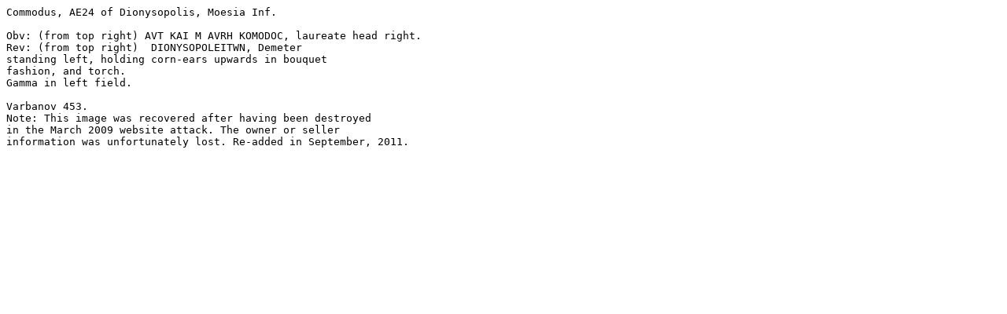

--- FILE ---
content_type: text/plain
request_url: https://wildwinds.com/coins/ric/commodus/_dionysopolis_Varbanov_453_2.txt
body_size: 351
content:
Commodus, AE24 of Dionysopolis, Moesia Inf.

Obv: (from top right) AVT KAI M AVRH KOMODOC, laureate head right.
Rev: (from top right)  DIONYSOPOLEITWN, Demeter 
standing left, holding corn-ears upwards in bouquet 
fashion, and torch. 
Gamma in left field.

Varbanov 453.
Note: This image was recovered after having been destroyed 
in the March 2009 website attack. The owner or seller
information was unfortunately lost. Re-added in September, 2011.

